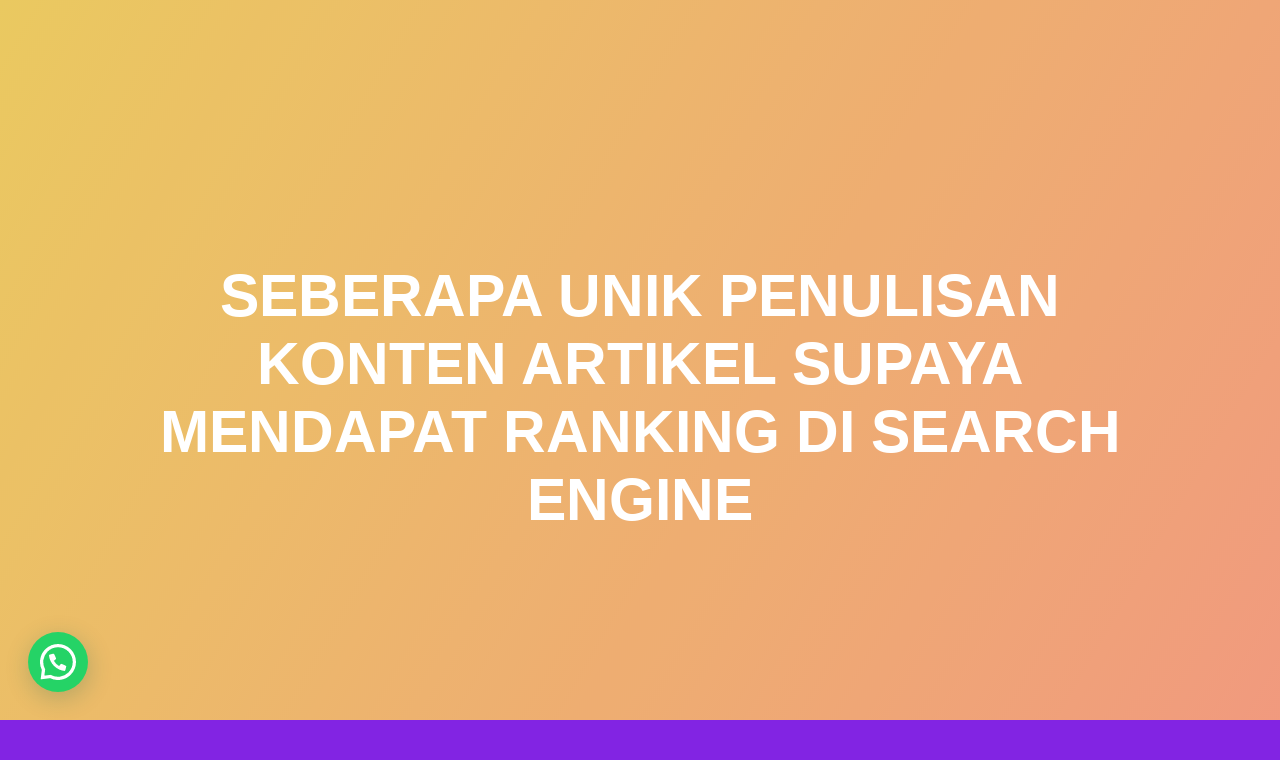

--- FILE ---
content_type: text/html; charset=UTF-8
request_url: https://www.mindaart.pro/seberapa-unik-penulisan-konten-artikel-supaya-mendapat-ranking-di-search-engine/
body_size: 19060
content:
<!DOCTYPE html><html lang="en-US"><head><script data-no-optimize="1">var litespeed_docref=sessionStorage.getItem("litespeed_docref");litespeed_docref&&(Object.defineProperty(document,"referrer",{get:function(){return litespeed_docref}}),sessionStorage.removeItem("litespeed_docref"));</script> <meta charset="UTF-8"><meta name="viewport" content="width=device-width, initial-scale=1"><link rel="profile" href="https://gmpg.org/xfn/11"><title>Seberapa Unik Penulisan Konten Artikel Supaya Mendapat Ranking di Search Engine &#8211; Minda Art</title><meta name='robots' content='max-image-preview:large' /><link rel='dns-prefetch' href='//fonts.googleapis.com' /><link href='https://fonts.gstatic.com' crossorigin rel='preconnect' /><link rel="alternate" type="application/rss+xml" title="Minda Art &raquo; Feed" href="https://www.mindaart.pro/feed/" /><link rel="alternate" type="application/rss+xml" title="Minda Art &raquo; Comments Feed" href="https://www.mindaart.pro/comments/feed/" /><link rel="alternate" type="application/rss+xml" title="Minda Art &raquo; Seberapa Unik Penulisan Konten Artikel Supaya Mendapat Ranking di Search Engine Comments Feed" href="https://www.mindaart.pro/seberapa-unik-penulisan-konten-artikel-supaya-mendapat-ranking-di-search-engine/feed/" /><link data-optimized="2" rel="stylesheet" href="https://www.mindaart.pro/wp-content/litespeed/css/9329dc10fb5e05b2de70ae4063fce7bd.css?ver=4a8eb" /><style id='joinchat-head-inline-css' type='text/css'>:root{--joinchat-ico:url("data:image/svg+xml;charset=utf-8,%3Csvg xmlns='http://www.w3.org/2000/svg' viewBox='0 0 24 24'%3E%3Cpath fill='%23fff' d='M3.516 3.516c4.686-4.686 12.284-4.686 16.97 0s4.686 12.283 0 16.97a12 12 0 0 1-13.754 2.299l-5.814.735a.392.392 0 0 1-.438-.44l.748-5.788A12 12 0 0 1 3.517 3.517zm3.61 17.043.3.158a9.85 9.85 0 0 0 11.534-1.758c3.843-3.843 3.843-10.074 0-13.918s-10.075-3.843-13.918 0a9.85 9.85 0 0 0-1.747 11.554l.16.303-.51 3.942a.196.196 0 0 0 .219.22zm6.534-7.003-.933 1.164a9.84 9.84 0 0 1-3.497-3.495l1.166-.933a.79.79 0 0 0 .23-.94L9.561 6.96a.79.79 0 0 0-.924-.445l-2.023.524a.797.797 0 0 0-.588.88 11.754 11.754 0 0 0 10.005 10.005.797.797 0 0 0 .88-.587l.525-2.023a.79.79 0 0 0-.445-.923L14.6 13.327a.79.79 0 0 0-.94.23z'/%3E%3C/svg%3E")}.joinchat{--sep:20px;--bottom:var(--sep);--s:60px;--h:calc(var(--s)/2);display:block;transform:scale3d(1,1,1);position:fixed;z-index:9000;right:var(--sep);bottom:var(--bottom)}.joinchat *{box-sizing:border-box}.joinchat__qr,.joinchat__chatbox{display:none}.joinchat__tooltip{opacity:0}.joinchat__button{position:absolute;z-index:2;bottom:8px;right:8px;height:var(--s);width:var(--s);background:#25d366 var(--joinchat-ico,none)center / 60% no-repeat;color:inherit;border-radius:50%;box-shadow:1px 6px 24px 0 rgba(7,94,84,0.24)}.joinchat--left{right:auto;left:var(--sep)}.joinchat--left .joinchat__button{right:auto;left:8px}.joinchat__button__ico{position:absolute;inset:0;display:flex;border-radius:50%;overflow:hidden;color:hsl(0deg 0% clamp(0%,var(--bw)*1000%,100%) / clamp(70%,var(--bw)*1000%,100%)) !important}.joinchat__button__ico svg{width:var(--ico-size,100%);height:var(--ico-size,100%);margin:calc((100% - var(--ico-size,100%))/2)}.joinchat__button:has(.joinchat__button__ico){background:hsl(var(--ch)var(--cs)var(--cl));box-shadow:1px 6px 24px 0 hsl(var(--ch)var(--cs)calc(var(--cl) - 10%) / 24%)}.joinchat__button:has(.joinchat__button__ico):hover,.joinchat__button:has(.joinchat__button__ico):active{background:hsl(var(--ch)var(--cs)calc(var(--cl) + 20%))}.joinchat__button__image{position:absolute;inset:1px;border-radius:50%;overflow:hidden;opacity:0}.joinchat__button__image img,.joinchat__button__image video{display:block;width:100%;height:100%;object-fit:cover;object-position:center}.joinchat--img .joinchat__button__image{opacity:1;animation:none}@media(orientation:portrait)and(width>=481px),(orientation:landscape)and(height>=481px){.joinchat--mobile{display:none !important}}@media(width <=480px),(orientation:landscape)and(height <=480px){.joinchat{--sep:6px}}</style> <script type="litespeed/javascript" data-src="https://www.mindaart.pro/wp-includes/js/jquery/jquery.min.js?ver=3.7.1" id="jquery-core-js"></script> <link rel="https://api.w.org/" href="https://www.mindaart.pro/wp-json/" /><link rel="alternate" title="JSON" type="application/json" href="https://www.mindaart.pro/wp-json/wp/v2/posts/3380" /><link rel="EditURI" type="application/rsd+xml" title="RSD" href="https://www.mindaart.pro/xmlrpc.php?rsd" /><meta name="generator" content="WordPress 6.6.4" /><link rel="canonical" href="https://www.mindaart.pro/seberapa-unik-penulisan-konten-artikel-supaya-mendapat-ranking-di-search-engine/" /><link rel='shortlink' href='https://www.mindaart.pro/?p=3380' /><link rel="alternate" title="oEmbed (JSON)" type="application/json+oembed" href="https://www.mindaart.pro/wp-json/oembed/1.0/embed?url=https%3A%2F%2Fwww.mindaart.pro%2Fseberapa-unik-penulisan-konten-artikel-supaya-mendapat-ranking-di-search-engine%2F" /><link rel="alternate" title="oEmbed (XML)" type="text/xml+oembed" href="https://www.mindaart.pro/wp-json/oembed/1.0/embed?url=https%3A%2F%2Fwww.mindaart.pro%2Fseberapa-unik-penulisan-konten-artikel-supaya-mendapat-ranking-di-search-engine%2F&#038;format=xml" /><link rel="pingback" href="https://www.mindaart.pro/xmlrpc.php"><link rel="icon" href="https://www.mindaart.pro/wp-content/uploads/2017/09/cropped-Icon-Minda-Art-Pro-480x512.png" sizes="32x32" /><link rel="icon" href="https://www.mindaart.pro/wp-content/uploads/2017/09/cropped-Icon-Minda-Art-Pro-480x512.png" sizes="192x192" /><link rel="apple-touch-icon" href="https://www.mindaart.pro/wp-content/uploads/2017/09/cropped-Icon-Minda-Art-Pro-480x512.png" /><meta name="msapplication-TileImage" content="https://www.mindaart.pro/wp-content/uploads/2017/09/cropped-Icon-Minda-Art-Pro-480x512.png" /></head><body data-rsssl=1 class="post-template-default single single-post postid-3380 single-format-standard custom-background wp-custom-logo"><div id="opex-overlap-custom-background-to-remove"
style="position: absolute; top: 0; background-color: #FFF; min-height: 100vh; min-width: 100vw;"></div>
<a class="skip-link screen-reader-text"
href="#page-content">Skip to content</a><div class="header-top bordered"  data-sticky='0'  data-sticky-mobile='1'  data-sticky-to='top' ><div class="navigation-wrapper ope-inner-page"><div class="logo_col">
<a href="https://www.mindaart.pro/" class="custom-logo-link" rel="home"><img data-lazyloaded="1" src="[data-uri]" width="262" height="73" data-src="https://www.mindaart.pro/wp-content/uploads/2021/06/logo-minda-art-pro-studio.png" class="custom-logo" alt="logo minda art pro studio" decoding="async" /></a></div><div class="main_menu_col"><div id="drop_mainmenu_container" class="menu-max-minda-container"><ul id="drop_mainmenu" class="fm2_drop_mainmenu"><li id="menu-item-15315" class="menu-item menu-item-type-post_type menu-item-object-page menu-item-home menu-item-15315"><a href="https://www.mindaart.pro/">Home</a></li><li id="menu-item-15326" class="menu-item menu-item-type-taxonomy menu-item-object-category menu-item-has-children menu-item-15326"><a href="https://www.mindaart.pro/category/melayani/">Services</a><ul class="sub-menu"><li id="menu-item-16432" class="menu-item menu-item-type-post_type menu-item-object-page menu-item-16432"><a href="https://www.mindaart.pro/tentang-minda-art-pro/">Tentang</a></li><li id="menu-item-15320" class="menu-item menu-item-type-post_type menu-item-object-page menu-item-15320"><a href="https://www.mindaart.pro/term-and-service/">Term and Service</a></li><li id="menu-item-15323" class="menu-item menu-item-type-custom menu-item-object-custom menu-item-15323"><a href="#">Network</a></li></ul></li><li id="menu-item-15316" class="menu-item menu-item-type-post_type menu-item-object-page current_page_parent menu-item-has-children menu-item-15316"><a href="https://www.mindaart.pro/blog/">Blog</a><ul class="sub-menu"><li id="menu-item-15327" class="menu-item menu-item-type-taxonomy menu-item-object-category menu-item-15327"><a href="https://www.mindaart.pro/category/article/motivasi/">Motivasi</a></li><li id="menu-item-15324" class="menu-item menu-item-type-taxonomy menu-item-object-category menu-item-15324"><a href="https://www.mindaart.pro/category/tips-trik/">Tips Trik</a></li><li id="menu-item-15325" class="menu-item menu-item-type-taxonomy menu-item-object-category menu-item-15325"><a href="https://www.mindaart.pro/category/how-to/">How To</a></li></ul></li><li id="menu-item-15318" class="menu-item menu-item-type-post_type menu-item-object-page menu-item-has-children menu-item-15318"><a href="https://www.mindaart.pro/contact-us/">Contact</a><ul class="sub-menu"><li id="menu-item-15319" class="menu-item menu-item-type-post_type menu-item-object-page menu-item-15319"><a href="https://www.mindaart.pro/privacy-policy/">Privacy</a></li><li id="menu-item-15317" class="menu-item menu-item-type-post_type menu-item-object-page menu-item-15317"><a href="https://www.mindaart.pro/alamat-lokasi/">Address</a></li></ul></li></ul></div></div></div></div><div id="page" class="site"><div class="header-wrapper"><div  class='header  color-overlay sunny_morning' style=''><div class="inner-header-description gridContainer"><div class="row header-description-row"><h1 class="heading8">
Seberapa Unik Penulisan Konten Artikel Supaya Mendapat Ranking di Search Engine</h1></div></div></div></div><div id="page-content" class="content"><div class="gridContainer"><div class="row"><div class="post-item "><div id="post-3380"class="post-3380 post type-post status-publish format-standard hentry category-general"><div class="post-content-single"><h2 class="heading109"> Seberapa Unik Penulisan Konten Artikel Supaya Mendapat Ranking di Search Engine</h2><div class="post-header single-post-header">
<i class="font-icon-post fa fa-user"></i>
<a href="https://www.mindaart.pro/author/admin/" title="Posts by Admin" rel="author">Admin</a>  <i class="font-icon-post fa fa-calendar"></i>
<span class="span12">18/12/2022</span>
<i class="font-icon-post fa fa-folder-o"></i>
<a href="https://www.mindaart.pro/category/general/" rel="category tag">General</a>  <i class="font-icon-post fa fa-comment-o"></i>
<span>0</span></div><div class="post-content-inner"><div dir="ltr" style="text-align: left;"><span lang="id" tabindex="-1"><span title="We all know that content needs to be unique to rank highly in the SERPs, but how &quot;unique&quot; are we talking?">Kita semua tahu bahwa konten harus unik untuk peringkat tinggi di SERPs, tapi bagaimana &#8220;unik&#8221; yang kita bicarakan? </span><span title="From a content creation perspective, it's imperative to know what duplicate content really means and to understand the implications it can have on SEO.  ">Dari perspektif pembuatan konten, itu penting untuk mengetahui apa  yang duplikat konten benar-benar berarti dan memahami implikasi dapat  memiliki pada SEO.</span><span title="In this week's Whiteboard Friday, Rand discusses what makes content unique in the eyes of the crawlers, and the bane of duplicate content.    "></span></span><span lang="id" tabindex="-1"><span title="In this week's Whiteboard Friday, Rand discusses what makes content unique in the eyes of the crawlers, and the bane of duplicate content.    "><span lang="id" tabindex="-1"><span title="In this week's Whiteboard Friday, Rand discusses what makes content unique in the eyes of the crawlers, and the bane of duplicate content.    ">Seberapa Unik Penulisan Konten Artikel Supaya Mendapat Ranking di Search Engine&nbsp;</span></span></span></span></p><p><span lang="id" tabindex="-1"><span title="In this week's Whiteboard Friday, Rand discusses what makes content unique in the eyes of the crawlers, and the bane of duplicate content.    ">Kali ini, Rand membahas apa yang membuat konten unik di mata crawler, dan kutukan dari duplikat konten.</p><p></span><span title="Video Transcription      ">Video Transkripsi</p><p>&nbsp;&nbsp;&nbsp;&nbsp;</span><span title="&quot;Howdy SEOmoz fans, and welcome to another edition of Whiteboard Friday. This week I want to take some time to talk about content duplication and content uniqueness, which is very important from an SEO perspective. It can also be important from a content marketing perspective">&#8220;Penggemar  Howdy SEOmoz, dan selamat datang di edisi lain dari Whiteboard Jumat.  Minggu ini saya ingin mengambil beberapa waktu untuk berbicara tentang  duplikasi konten dan konten keunikan, yang sangat penting dari  perspektif SEO. Hal ini dapat juga menjadi penting dari perspektif  pemasaran konten </span><span title=".      ">.</p><p>&nbsp;&nbsp;&nbsp;</span></span></p><div style="clear: both; text-align: center;"><span lang="id" tabindex="-1"><span title=".      "><a href="https://2.bp.blogspot.com/-UEsJbvkMKwA/WAwvDW-5TTI/AAAAAAAACT4/Lbyzt_tn22IRmRZ32T50jNYO1QfK7AUmgCPcB/s1600/peran%2Bdan%2Bfungsi%2BCodec%2Bdalam%2Bvideo%2Bediting.jpg" style="clear: right; float: right; margin-bottom: 1em; margin-left: 1em;"><img data-lazyloaded="1" src="[data-uri]" decoding="async" border="0" data-src="https://2.bp.blogspot.com/-UEsJbvkMKwA/WAwvDW-5TTI/AAAAAAAACT4/Lbyzt_tn22IRmRZ32T50jNYO1QfK7AUmgCPcB/s1600/peran%2Bdan%2Bfungsi%2BCodec%2Bdalam%2Bvideo%2Bediting.jpg" /></a></span></span></div><p><span lang="id" tabindex="-1"><span title=".      ">&nbsp;</span><span title="For SEO purposes, search engines like to filter out what they view as duplicative content, things that are exactly the same.">Untuk  tujuan SEO, mesin pencari seperti untuk menyaring apa yang mereka lihat  sebagai konten duplikasi, hal-hal yang persis sama. </span><span title="They never want to show you a set of results where result two, three, four, and five are all exactly the same article or are essentially the same three paragraphs repeated with the same photos embedded in them.">Mereka  tidak pernah ingin menunjukkan satu set hasil mana mengakibatkan dua,  tiga, empat, dan lima semua persis artikel yang sama atau pada dasarnya  tiga paragraf yang sama berulang-ulang dengan foto yang sama tertanam di  dalamnya. </span><span title="It could be that content gets licensed among different parties.">Bisa jadi konten yang akan berlisensi di antara berbagai pihak. </span><span title="News vendors do this a lot.">vendor berita sering melakukan ini. </span><span title="It could be that someone has done some plagiarism and actually stolen a piece.">Bisa jadi seseorang telah melakukan beberapa plagiarisme dan benar-benar dicuri sepotong. </span><span title="It could just be that someone is posting the same article in several different places on the web that accept content submissions.">Ini  bisa saja bahwa seseorang adalah posting artikel yang sama di beberapa  tempat yang berbeda di web yang menerima kiriman konten. </span><span title="In any case, the engines are trying to filter this type of behavior out.">Dalam kasus apapun, mesin mencoba untuk menyaring jenis perilaku keluar. </span><span title="They don't want to see that content because they know users are made happy by, &quot;If I didn't like this result on this website, chances are I'm not going to like it on result number three on the different website.">Mereka  tidak ingin melihat konten itu karena mereka tahu pengguna dibuat  senang oleh, &#8220;Jika saya tidak suka hasil ini di situs ini, kemungkinan  aku tidak akan menyukainya hasil nomor tiga di situs yang berbeda. </span><span title="&quot;">&#8221; </span><span title="So they try and filter this stuff out.      ">Jadi mereka mencoba dan menyaring hal-hal ini.</p><p>&nbsp;&nbsp;&nbsp;&nbsp;</span><span title="From an SEO perspective and for content creators, it's therefore very important to understand, &quot;What does that really mean? What is meant by duplicate content, and how unique do I really need to be?&quot;      ">Dari perspektif SEO dan pencipta konten, itu karena itu sangat  penting untuk memahami, &#8220;Apa yang benar-benar berarti? Apa yang dimaksud  dengan duplikat konten, dan bagaimana unik saya benar-benar perlu?&#8221;</p><p>&nbsp;&nbsp;&nbsp;&nbsp;</span><span title="The first thing that I always like to talk about when we get into a discussion of content uniqueness is that content, when we talk about the content that the engines are considering for this, we're referring only to the unique material on a page.">Hal  pertama yang saya selalu ingin berbicara tentang ketika kita masuk ke  diskusi tentang keunikan konten adalah konten yang, ketika kita  berbicara tentang konten bahwa mesin sedang mempertimbangkan untuk ini,  kita hanya mengacu pada materi yang unik pada halaman. </span><span title="That excludes navigation, ads, footers, sidebars, etc.      ">Yang mengecualikan navigasi, iklan, footer, sidebar, dll</p><p>&nbsp;&nbsp;&nbsp;&nbsp;</span><span title="I've got a page mockup over here, and you would exclude all this stuff - the logo, the navigation, the sidebars.">Aku punya halaman mockup di sini, dan Anda akan mengecualikan semua hal ini &#8211; logo, navigasi, sidebars. </span><span title="Maybe this person is running some ads in the sidebar.">Mungkin orang ini berjalan beberapa iklan di sidebar. </span><span title="Maybe they've got a little piece about themselves, and they've got a bunch of text down the right-hand side.">Mungkin mereka punya sepotong kecil tentang diri mereka sendiri, dan mereka punya banyak teks ke sisi kanan. </span><span title="Then they think, &quot;Boy, I only have a couple of lines of text on this page and a photo and maybe a couple of bullet points. Is this unique from these other pages that look exactly the same except they have some different content in the">Kemudian  mereka berpikir, &#8220;Boy, aku hanya memiliki beberapa baris teks di  halaman ini dan foto dan mungkin beberapa poin-poin. Apakah ini unik  dari halaman-halaman lain yang terlihat persis sama kecuali mereka  memiliki beberapa konten yang berbeda dalam </span><span title="content section?&quot;">bagian konten? &#8221; </span><span title="This is the content.">Ini adalah konten. </span><span title="If you're worried that, &quot;Oh no, I think that my pages might be kind of heavy and my content is kind of light,&quot; I wouldn't worry too much about that so long as you're doing everything else right.">Jika  Anda khawatir bahwa, &#8220;Oh tidak, saya berpikir bahwa halaman saya  mungkin jenis berat dan konten saya adalah jenis ringan,&#8221; Saya tidak  akan terlalu khawatir tentang hal itu selama Anda melakukan segala  sesuatu yang lain benar. </span><span title="We'll talk about some of those.">Kita akan berbicara tentang beberapa dari mereka. </span><span title="Number two, uniqueness applies to both internal and external sources.">Nomor dua, keunikan berlaku untuk kedua sumber internal dan eksternal. </span><span title="Copying either one can be trouble.">Menyalin salah satu dapat menjadi masalah. </span><span title="It could be that these are other pages on your site and these are other pages somewhere else on the web where this content exists, and you're taking from those and putting those pieces on your site.">Bisa  jadi ini adalah halaman lain di situs Anda dan ini halaman lain di  tempat lain di web di mana konten ini ada, dan Anda mengambil dari  mereka dan menempatkan potongan-potongan di situs Anda. </span><span title="That can be a problem in either of those cases.">Itu bisa menjadi masalah di salah satu dari kasus-kasus. </span><span title="Internal duplication, usually engines will try and ignore it if it's small and subtle, just happens here and there.">duplikasi internal, biasanya mesin akan mencoba dan mengabaikan hal itu jika itu kecil dan halus, kebetulan di sana-sini. </span><span title="It's like, &quot;Oh, there are four different versions of this page because they've got a print version, a mobile version. Okay. We'll try and canonicalize and figure that out.&quot;      ">Ini seperti, &#8220;Oh, ada empat versi yang berbeda dari halaman ini  karena mereka punya versi cetak, versi mobile. Oke. Kami akan mencoba  dan canonicalize dan mencari tahu.&#8221;</p><p>&nbsp;&nbsp;&nbsp;&nbsp;</span><span title="You would be wise in these situations to use something like a rel=canonical.">Anda akan bijaksana dalam situasi ini untuk menggunakan sesuatu seperti rel = kanonik. </span><span title="Or if you're consolidating pages after a big site move or a re-architecturing, something like that, a 301 is proper.">Atau  jika Anda mengkonsolidasikan halaman setelah situs besar bergerak atau  re-architecturing, sesuatu seperti itu, 301 adalah tepat. </span><span title="But you should also be aware that this can happen from external stuff.      ">Tapi Anda juga harus menyadari bahwa ini bisa terjadi dari hal-hal eksternal.</p><p>&nbsp;&nbsp;&nbsp;&nbsp;</span><span title="However, when I say that, what I don't mean to say and what I know a lot of people get confused about in the SEO world is this doesn't mean that you can't take a paragraph from Wikipedia and put it in">Namun,  ketika saya mengatakan bahwa, apa yang saya tidak bermaksud untuk  mengatakan dan apa yang saya tahu banyak orang bingung tentang di dunia  SEO ini tidak berarti bahwa Anda tidak dapat mengambil ayat dari  Wikipedia dan memasukkannya ke dalam </span><span title="a bigger article that you're writing, or cite a blogger and include a couple of phrases that they say, or take a piece from New York Magazine or from the Wall Street Journal, from Wired, or wherever you want and take, &quot;Oh">artikel  yang lebih besar bahwa Anda sedang menulis, atau mengutip seorang  blogger dan termasuk beberapa frase yang mereka katakan, atau mengambil  sepotong dari New York Magazine atau dari Wall Street Journal, dari  Wired, atau di mana pun Anda inginkan dan mengambil, &#8220;Oh </span><span title="hey, I'm going to caption this, and I'm going to have a little clip of it. I'm going to put a video that exists on YouTube already.&quot;">hey,  aku akan ditambahkan teks ini, dan saya akan memiliki klip kecil itu.  aku akan menaruh video yang ada di YouTube sudah. ​​&#8221; </span><span title="That's not duplicative so long as you are adding unique value.      ">Itu bukan duplikasi selama Anda menambahkan nilai unik.</p><p>&nbsp;&nbsp;&nbsp;&nbsp;</span><span title="Number three, uniqueness alone, some people get lost in the minutiae of the rules around SEO, the rules around search engines and they think, &quot;Well, this content exists nowhere else on the web. So I just took someone else's and I changed all">Nomor  tiga, keunikan sendiri, beberapa orang tersesat di hal-hal kecil dari  aturan sekitar SEO, aturan di sekitar mesin pencari dan mereka berpikir,  &#8220;Yah, konten ini ada tempat lain di web. Jadi aku hanya mengambil orang  lain dan saya mengubah semua </span><span title="the words.&quot;">kata-kata.&#8221; </span><span title="You have technically provided unique content, but you have not provided unique value.">Anda telah teknis tersedia konten yang unik, tetapi Anda belum memberikan nilai yang unik. </span><span title="Unique value is a very different thing.">nilai unik adalah hal yang sangat berbeda. </span><span title="What I mean when I say &quot;unique value&quot; and what the search engines would like you to do and are building algorithms">Maksud saya ketika saya mengatakan &#8220;nilai unik&#8221; dan apa yang mesin pencari ingin Anda lakukan dan algoritma membangun</span></span></div></div></div><nav class="navigation post-navigation" aria-label="Posts"><h2 class="screen-reader-text">Post navigation</h2><div class="nav-links"><div class="nav-previous"><a href="https://www.mindaart.pro/cara-mendapatkan-traffik-dengan-cara-unik-licik-curang/" rel="prev"><span class="meta-nav" aria-hidden="true">Previous:</span> <span class="screen-reader-text">Previous post:</span> <span class="post-title">Cara Mendapatkan Traffik dengan Cara Unik Licik Curang</span></a></div><div class="nav-next"><a href="https://www.mindaart.pro/how-to-download-video-from-facebook-at-pc-and-smartphone/" rel="next"><span class="meta-nav" aria-hidden="true">Next:</span> <span class="screen-reader-text">Next post:</span> <span class="post-title">How to Download Video From Facebook at PC And Smartphone</span></a></div></div></nav><div class="post-comments"><div class="comments-form"><div class="comment-form"><div id="respond" class="comment-respond"><h3 id="reply-title" class="comment-reply-title">Leave a Reply</h3><form action="https://www.mindaart.pro/wp-comments-post.php" method="post" id="commentform" class="comment-form"><p class="comment-notes"><span id="email-notes">Your email address will not be published.</span> <span class="required-field-message">Required fields are marked <span class="required">*</span></span></p><p class="comment-form-comment"><label for="comment">Comment <span class="required">*</span></label><textarea id="comment" name="comment" cols="45" rows="8" maxlength="65525" required="required"></textarea></p><p class="comment-form-author"><label for="author">Name</label> <input id="author" name="author" type="text" value="" size="30" maxlength="245" autocomplete="name" /></p><p class="comment-form-email"><label for="email">Email</label> <input id="email" name="email" type="text" value="" size="30" maxlength="100" aria-describedby="email-notes" autocomplete="email" /></p><p class="comment-form-url"><label for="url">Website</label> <input id="url" name="url" type="text" value="" size="30" maxlength="200" autocomplete="url" /></p><p class="comment-form-cookies-consent"><input id="wp-comment-cookies-consent" name="wp-comment-cookies-consent" type="checkbox" value="yes" /> <label for="wp-comment-cookies-consent">Save my name, email, and website in this browser for the next time I comment.</label></p><p class="form-submit"><input name="submit" type="submit" id="submit" class="button blue" value="Post Comment" /> <input type='hidden' name='comment_post_ID' value='3380' id='comment_post_ID' />
<input type='hidden' name='comment_parent' id='comment_parent' value='0' /></p><p style="display: none;"><input type="hidden" id="akismet_comment_nonce" name="akismet_comment_nonce" value="86316f15c9" /></p><p style="display: none !important;" class="akismet-fields-container" data-prefix="ak_"><label>&#916;<textarea name="ak_hp_textarea" cols="45" rows="8" maxlength="100"></textarea></label><input type="hidden" id="ak_js_1" name="ak_js" value="84"/></p></form></div></div></div></div></div></div><div class="sidebar"><div id="custom_html-3" class="widget_text widget widget_custom_html"><div class="textwidget custom-html-widget"><script type="litespeed/javascript" data-src="https://pagead2.googlesyndication.com/pagead/js/adsbygoogle.js?client=ca-pub-2815053015704260"
     crossorigin="anonymous"></script> 
<ins class="adsbygoogle"
style="display:inline-block;width:220px;height:600px"
data-ad-client="ca-pub-2815053015704260"
data-ad-slot="6414273809"></ins> <script type="litespeed/javascript">(adsbygoogle=window.adsbygoogle||[]).push({})</script></div></div><div id="custom_html-8" class="widget_text widget widget_custom_html"><h2 class="widgettitle">Cari di Google</h2><div class="textwidget custom-html-widget"><script type="litespeed/javascript" data-src="https://cse.google.com/cse.js?cx=7f9b6ed043891e0a1"></script> <div class="gcse-search"></div></div></div><div id="recent-posts-8" class="widget widget_recent_entries"><h2 class="widgettitle">Artikel Terbaru</h2><ul><li>
<a href="https://www.mindaart.pro/token-pln-rp-20-000/">Benarkah Token PLN Rp 20.000 Dihapus?</a></li><li>
<a href="https://www.mindaart.pro/peluang-usaha-multimedia-web-property/">Peluang Usaha Bidang Multimedia Properti Website Development dan SEO Lokal</a></li><li>
<a href="https://www.mindaart.pro/sinopsis-film-dream-2023/">⚽ Sinopsis Film &#8220;Dream&#8221; (2023)</a></li><li>
<a href="https://www.mindaart.pro/apa-itu-minda/">Apa itu Minda dan Apa Misi Utamanya</a></li><li>
<a href="https://www.mindaart.pro/komentar-youtube/">Benarkan Menulis Komentar di Youtube itu Bisa Dapat Uang</a></li></ul></div><div id="custom_html-5" class="widget_text widget widget_custom_html"><h2 class="widgettitle">Minda Global Media Network</h2><div class="textwidget custom-html-widget"><a href="https://www.mindaart.pro">Web Creation</a>
<br />
<a href="https://www.mindaart.pro">Video Editing</a>
<br />
<a href="https://www.mindatour.com">Wisata Padang</a>
<br />
<a href="https://www.mindatour.com">Rental Mobil</a>
<br />
<a href="https://www.mindatour.com">Guest House</a>
<br />
<a href="https://www.mindalife.com">Financial Life</a>
<br /></div></div><div id="text-9" class="widget widget_text"><h2 class="widgettitle">Guests</h2><div class="textwidget"><div id="histats_counter"></div><noscript><a href="/" target="_blank" rel="noopener"><img src="//sstatic1.histats.com/0.gif?3266748&101" alt="" border="0"/></a></noscript></div></div></div></div></div></div><div class="footer"><div class="row_201"><div class="column_209 gridContainer"><div class="row_202"><div class="column_210">
<i class="font-icon-18 fa fa-map-marker">
</i><p>
PT MINDA GLOBAL MEDIA</p></div><div class="column_210" >
<i class="font-icon-18 fa fa-apple ">
</i><p >
admin@mindaart.pro</p></div><div class="column_210" >
<i class="font-icon-18 fa fa-whatsapp ">
</i><p>
Wa.me/628116640288</p></div><div class="footer-column-colored-1"><div><div class="row_205">
<a href="https://twitter.com/mindaart" target="_blank"><i class="font-icon-19 fa fa-times-rectangle"></i></a><a href="https://www.instagram.com/mindaart.pro/" target="_blank"><i class="font-icon-19 fa fa-instagram"></i></a><a href="https://www.facebook.com/mindaartpro/" target="_blank"><i class="font-icon-19 fa fa-facebook-square"></i></a><a href="https://www.tiktok.com/@mindaart.pro" target="_blank"><i class="font-icon-19 fa fa-play-circle-o"></i></a><a href="https://www.linkedin.com/in/yudi-minda-1826a5215/" target="_blank"><i class="font-icon-19 fa fa-linkedin"></i></a></div></div><p class="paragraph10">&copy;&nbsp;&nbsp;2026&nbsp;Minda Art.&nbsp;Built using WordPress and <a rel="nofollow" href="https://extendthemes.com/go/built-with-one-page-express">OnePage Express Theme</a>.</p></div></div></div></div></div><div class="joinchat joinchat--left joinchat--dark-auto joinchat--show joinchat--noanim" data-settings='{"telephone":"6281267869200","mobile_only":false,"button_delay":0,"whatsapp_web":true,"qr":false,"message_views":1,"message_delay":1,"message_badge":true,"message_send":"Halo *Minda*, Saya mau info tentang Seberapa Unik Penulisan Konten Artikel Supaya Mendapat Ranking di Search Engine","message_hash":"fbd12eef"}' ><div class="joinchat__button" role="button" tabindex="0" aria-label="Ngobrol di WhatsApp? Open chat"><div class="joinchat__button__image"><img data-lazyloaded="1" src="[data-uri]" width="58" height="58" data-src="https://www.mindaart.pro/wp-content/uploads/2025/08/a-Logo-Minda-RHI-icon-58x58.png" data-srcset="https://www.mindaart.pro/wp-content/uploads/2025/08/a-Logo-Minda-RHI-icon-116x116.png 2x, https://www.mindaart.pro/wp-content/uploads/2025/08/a-Logo-Minda-RHI-icon-174x174.png 3x" alt="" loading="lazy"></div><div class="joinchat__tooltip" aria-hidden="true"><div>Ngobrol di WhatsApp?</div></div></div><div class="joinchat__badge">1</div><div class="joinchat__chatbox" role="dialog" aria-labelledby="joinchat__label" aria-modal="true"><div class="joinchat__header"><div id="joinchat__label">
<svg class="joinchat__wa" width="120" height="28" viewBox="0 0 120 28"><title>WhatsApp</title><path d="M117.2 17c0 .4-.2.7-.4 1-.1.3-.4.5-.7.7l-1 .2c-.5 0-.9 0-1.2-.2l-.7-.7a3 3 0 0 1-.4-1 5.4 5.4 0 0 1 0-2.3c0-.4.2-.7.4-1l.7-.7a2 2 0 0 1 1.1-.3 2 2 0 0 1 1.8 1l.4 1a5.3 5.3 0 0 1 0 2.3m2.5-3c-.1-.7-.4-1.3-.8-1.7a4 4 0 0 0-1.3-1.2c-.6-.3-1.3-.4-2-.4-.6 0-1.2.1-1.7.4a3 3 0 0 0-1.2 1.1V11H110v13h2.7v-4.5c.4.4.8.8 1.3 1 .5.3 1 .4 1.6.4a4 4 0 0 0 3.2-1.5c.4-.5.7-1 .8-1.6.2-.6.3-1.2.3-1.9s0-1.3-.3-2zm-13.1 3c0 .4-.2.7-.4 1l-.7.7-1.1.2c-.4 0-.8 0-1-.2-.4-.2-.6-.4-.8-.7a3 3 0 0 1-.4-1 5.4 5.4 0 0 1 0-2.3c0-.4.2-.7.4-1 .1-.3.4-.5.7-.7a2 2 0 0 1 1-.3 2 2 0 0 1 1.9 1l.4 1a5.4 5.4 0 0 1 0 2.3m1.7-4.7a4 4 0 0 0-3.3-1.6c-.6 0-1.2.1-1.7.4a3 3 0 0 0-1.2 1.1V11h-2.6v13h2.7v-4.5c.3.4.7.8 1.2 1 .6.3 1.1.4 1.7.4a4 4 0 0 0 3.2-1.5c.4-.5.6-1 .8-1.6s.3-1.2.3-1.9-.1-1.3-.3-2c-.2-.6-.4-1.2-.8-1.6m-17.5 3.2 1.7-5 1.7 5zm.2-8.2-5 13.4h3l1-3h5l1 3h3L94 7.3zm-5.3 9.1-.6-.8-1-.5a11.6 11.6 0 0 0-2.3-.5l-1-.3a2 2 0 0 1-.6-.3.7.7 0 0 1-.3-.6c0-.2 0-.4.2-.5l.3-.3h.5l.5-.1c.5 0 .9 0 1.2.3.4.1.6.5.6 1h2.5c0-.6-.2-1.1-.4-1.5a3 3 0 0 0-1-1 4 4 0 0 0-1.3-.5 7.7 7.7 0 0 0-3 0c-.6.1-1 .3-1.4.5l-1 1a3 3 0 0 0-.4 1.5 2 2 0 0 0 1 1.8l1 .5 1.1.3 2.2.6c.6.2.8.5.8 1l-.1.5-.4.4a2 2 0 0 1-.6.2 2.8 2.8 0 0 1-1.4 0 2 2 0 0 1-.6-.3l-.5-.5-.2-.8H77c0 .7.2 1.2.5 1.6.2.5.6.8 1 1 .4.3.9.5 1.4.6a8 8 0 0 0 3.3 0c.5 0 1-.2 1.4-.5a3 3 0 0 0 1-1c.3-.5.4-1 .4-1.6 0-.5 0-.9-.3-1.2M74.7 8h-2.6v3h-1.7v1.7h1.7v5.8c0 .5 0 .9.2 1.2l.7.7 1 .3a7.8 7.8 0 0 0 2 0h.7v-2.1a3.4 3.4 0 0 1-.8 0l-1-.1-.2-1v-4.8h2V11h-2zm-7.6 9v.5l-.3.8-.7.6c-.2.2-.7.2-1.2.2h-.6l-.5-.2a1 1 0 0 1-.4-.4l-.1-.6.1-.6.4-.4.5-.3a4.8 4.8 0 0 1 1.2-.2 8 8 0 0 0 1.2-.2l.4-.3v1zm2.6 1.5v-5c0-.6 0-1.1-.3-1.5l-1-.8-1.4-.4a10.9 10.9 0 0 0-3.1 0l-1.5.6c-.4.2-.7.6-1 1a3 3 0 0 0-.5 1.5h2.7c0-.5.2-.9.5-1a2 2 0 0 1 1.3-.4h.6l.6.2.3.4.2.7c0 .3 0 .5-.3.6-.1.2-.4.3-.7.4l-1 .1a22 22 0 0 0-2.4.4l-1 .5c-.3.2-.6.5-.8.9-.2.3-.3.8-.3 1.3s.1 1 .3 1.3c.1.4.4.7.7 1l1 .4c.4.2.9.2 1.3.2a6 6 0 0 0 1.8-.2c.6-.2 1-.5 1.5-1a4 4 0 0 0 .2 1H70l-.3-1zm-11-6.7c-.2-.4-.6-.6-1-.8-.5-.2-1-.3-1.8-.3-.5 0-1 .1-1.5.4a3 3 0 0 0-1.3 1.2v-5h-2.7v13.4H53v-5.1c0-1 .2-1.7.5-2.2.3-.4.9-.6 1.6-.6.6 0 1 .2 1.3.6s.4 1 .4 1.8v5.5h2.7v-6c0-.6 0-1.2-.2-1.6 0-.5-.3-1-.5-1.3zm-14 4.7-2.3-9.2h-2.8l-2.3 9-2.2-9h-3l3.6 13.4h3l2.2-9.2 2.3 9.2h3l3.6-13.4h-3zm-24.5.2L18 15.6c-.3-.1-.6-.2-.8.2A20 20 0 0 1 16 17c-.2.2-.4.3-.7.1-.4-.2-1.5-.5-2.8-1.7-1-1-1.7-2-2-2.4-.1-.4 0-.5.2-.7l.5-.6.4-.6v-.6L10.4 8c-.3-.6-.6-.5-.8-.6H9c-.2 0-.6.1-.9.5C7.8 8.2 7 9 7 10.7s1.3 3.4 1.4 3.6c.2.3 2.5 3.7 6 5.2l1.9.8c.8.2 1.6.2 2.2.1s2-.8 2.3-1.6c.3-.9.3-1.5.2-1.7l-.7-.4zM14 25.3c-2 0-4-.5-5.8-1.6l-.4-.2-4.4 1.1 1.2-4.2-.3-.5A11.5 11.5 0 0 1 22.1 5.7 11.5 11.5 0 0 1 14 25.3M14 0A13.8 13.8 0 0 0 2 20.7L0 28l7.3-2A13.8 13.8 0 1 0 14 0"/></svg></div><div class="joinchat__close" role="button" tabindex="0" aria-label="Close"></div></div><div class="joinchat__scroll"><div class="joinchat__content"><div class="joinchat__chat"><div class="joinchat__bubble">Halo, Slamat Datang di <strong>Website Minda Art</strong></div><div class="joinchat__bubble">Ada yang bisa dibantu?</div></div><div class="joinchat__open" role="button" tabindex="0"><div class="joinchat__open__text">Buka WhatsApp?</div>
<svg class="joinchat__open__icon" width="60" height="60" viewbox="0 0 400 400">
<path class="joinchat__pa" d="M168.83 200.504H79.218L33.04 44.284a1 1 0 0 1 1.386-1.188L365.083 199.04a1 1 0 0 1 .003 1.808L34.432 357.903a1 1 0 0 1-1.388-1.187l29.42-99.427"/>
<path class="joinchat__pb" d="M318.087 318.087c-52.982 52.982-132.708 62.922-195.725 29.82l-80.449 10.18 10.358-80.112C18.956 214.905 28.836 134.99 81.913 81.913c65.218-65.217 170.956-65.217 236.174 0 42.661 42.661 57.416 102.661 44.265 157.316"/>
</svg></div></div></div></div></div> <script data-no-optimize="1">window.lazyLoadOptions=Object.assign({},{threshold:300},window.lazyLoadOptions||{});!function(t,e){"object"==typeof exports&&"undefined"!=typeof module?module.exports=e():"function"==typeof define&&define.amd?define(e):(t="undefined"!=typeof globalThis?globalThis:t||self).LazyLoad=e()}(this,function(){"use strict";function e(){return(e=Object.assign||function(t){for(var e=1;e<arguments.length;e++){var n,a=arguments[e];for(n in a)Object.prototype.hasOwnProperty.call(a,n)&&(t[n]=a[n])}return t}).apply(this,arguments)}function o(t){return e({},at,t)}function l(t,e){return t.getAttribute(gt+e)}function c(t){return l(t,vt)}function s(t,e){return function(t,e,n){e=gt+e;null!==n?t.setAttribute(e,n):t.removeAttribute(e)}(t,vt,e)}function i(t){return s(t,null),0}function r(t){return null===c(t)}function u(t){return c(t)===_t}function d(t,e,n,a){t&&(void 0===a?void 0===n?t(e):t(e,n):t(e,n,a))}function f(t,e){et?t.classList.add(e):t.className+=(t.className?" ":"")+e}function _(t,e){et?t.classList.remove(e):t.className=t.className.replace(new RegExp("(^|\\s+)"+e+"(\\s+|$)")," ").replace(/^\s+/,"").replace(/\s+$/,"")}function g(t){return t.llTempImage}function v(t,e){!e||(e=e._observer)&&e.unobserve(t)}function b(t,e){t&&(t.loadingCount+=e)}function p(t,e){t&&(t.toLoadCount=e)}function n(t){for(var e,n=[],a=0;e=t.children[a];a+=1)"SOURCE"===e.tagName&&n.push(e);return n}function h(t,e){(t=t.parentNode)&&"PICTURE"===t.tagName&&n(t).forEach(e)}function a(t,e){n(t).forEach(e)}function m(t){return!!t[lt]}function E(t){return t[lt]}function I(t){return delete t[lt]}function y(e,t){var n;m(e)||(n={},t.forEach(function(t){n[t]=e.getAttribute(t)}),e[lt]=n)}function L(a,t){var o;m(a)&&(o=E(a),t.forEach(function(t){var e,n;e=a,(t=o[n=t])?e.setAttribute(n,t):e.removeAttribute(n)}))}function k(t,e,n){f(t,e.class_loading),s(t,st),n&&(b(n,1),d(e.callback_loading,t,n))}function A(t,e,n){n&&t.setAttribute(e,n)}function O(t,e){A(t,rt,l(t,e.data_sizes)),A(t,it,l(t,e.data_srcset)),A(t,ot,l(t,e.data_src))}function w(t,e,n){var a=l(t,e.data_bg_multi),o=l(t,e.data_bg_multi_hidpi);(a=nt&&o?o:a)&&(t.style.backgroundImage=a,n=n,f(t=t,(e=e).class_applied),s(t,dt),n&&(e.unobserve_completed&&v(t,e),d(e.callback_applied,t,n)))}function x(t,e){!e||0<e.loadingCount||0<e.toLoadCount||d(t.callback_finish,e)}function M(t,e,n){t.addEventListener(e,n),t.llEvLisnrs[e]=n}function N(t){return!!t.llEvLisnrs}function z(t){if(N(t)){var e,n,a=t.llEvLisnrs;for(e in a){var o=a[e];n=e,o=o,t.removeEventListener(n,o)}delete t.llEvLisnrs}}function C(t,e,n){var a;delete t.llTempImage,b(n,-1),(a=n)&&--a.toLoadCount,_(t,e.class_loading),e.unobserve_completed&&v(t,n)}function R(i,r,c){var l=g(i)||i;N(l)||function(t,e,n){N(t)||(t.llEvLisnrs={});var a="VIDEO"===t.tagName?"loadeddata":"load";M(t,a,e),M(t,"error",n)}(l,function(t){var e,n,a,o;n=r,a=c,o=u(e=i),C(e,n,a),f(e,n.class_loaded),s(e,ut),d(n.callback_loaded,e,a),o||x(n,a),z(l)},function(t){var e,n,a,o;n=r,a=c,o=u(e=i),C(e,n,a),f(e,n.class_error),s(e,ft),d(n.callback_error,e,a),o||x(n,a),z(l)})}function T(t,e,n){var a,o,i,r,c;t.llTempImage=document.createElement("IMG"),R(t,e,n),m(c=t)||(c[lt]={backgroundImage:c.style.backgroundImage}),i=n,r=l(a=t,(o=e).data_bg),c=l(a,o.data_bg_hidpi),(r=nt&&c?c:r)&&(a.style.backgroundImage='url("'.concat(r,'")'),g(a).setAttribute(ot,r),k(a,o,i)),w(t,e,n)}function G(t,e,n){var a;R(t,e,n),a=e,e=n,(t=Et[(n=t).tagName])&&(t(n,a),k(n,a,e))}function D(t,e,n){var a;a=t,(-1<It.indexOf(a.tagName)?G:T)(t,e,n)}function S(t,e,n){var a;t.setAttribute("loading","lazy"),R(t,e,n),a=e,(e=Et[(n=t).tagName])&&e(n,a),s(t,_t)}function V(t){t.removeAttribute(ot),t.removeAttribute(it),t.removeAttribute(rt)}function j(t){h(t,function(t){L(t,mt)}),L(t,mt)}function F(t){var e;(e=yt[t.tagName])?e(t):m(e=t)&&(t=E(e),e.style.backgroundImage=t.backgroundImage)}function P(t,e){var n;F(t),n=e,r(e=t)||u(e)||(_(e,n.class_entered),_(e,n.class_exited),_(e,n.class_applied),_(e,n.class_loading),_(e,n.class_loaded),_(e,n.class_error)),i(t),I(t)}function U(t,e,n,a){var o;n.cancel_on_exit&&(c(t)!==st||"IMG"===t.tagName&&(z(t),h(o=t,function(t){V(t)}),V(o),j(t),_(t,n.class_loading),b(a,-1),i(t),d(n.callback_cancel,t,e,a)))}function $(t,e,n,a){var o,i,r=(i=t,0<=bt.indexOf(c(i)));s(t,"entered"),f(t,n.class_entered),_(t,n.class_exited),o=t,i=a,n.unobserve_entered&&v(o,i),d(n.callback_enter,t,e,a),r||D(t,n,a)}function q(t){return t.use_native&&"loading"in HTMLImageElement.prototype}function H(t,o,i){t.forEach(function(t){return(a=t).isIntersecting||0<a.intersectionRatio?$(t.target,t,o,i):(e=t.target,n=t,a=o,t=i,void(r(e)||(f(e,a.class_exited),U(e,n,a,t),d(a.callback_exit,e,n,t))));var e,n,a})}function B(e,n){var t;tt&&!q(e)&&(n._observer=new IntersectionObserver(function(t){H(t,e,n)},{root:(t=e).container===document?null:t.container,rootMargin:t.thresholds||t.threshold+"px"}))}function J(t){return Array.prototype.slice.call(t)}function K(t){return t.container.querySelectorAll(t.elements_selector)}function Q(t){return c(t)===ft}function W(t,e){return e=t||K(e),J(e).filter(r)}function X(e,t){var n;(n=K(e),J(n).filter(Q)).forEach(function(t){_(t,e.class_error),i(t)}),t.update()}function t(t,e){var n,a,t=o(t);this._settings=t,this.loadingCount=0,B(t,this),n=t,a=this,Y&&window.addEventListener("online",function(){X(n,a)}),this.update(e)}var Y="undefined"!=typeof window,Z=Y&&!("onscroll"in window)||"undefined"!=typeof navigator&&/(gle|ing|ro)bot|crawl|spider/i.test(navigator.userAgent),tt=Y&&"IntersectionObserver"in window,et=Y&&"classList"in document.createElement("p"),nt=Y&&1<window.devicePixelRatio,at={elements_selector:".lazy",container:Z||Y?document:null,threshold:300,thresholds:null,data_src:"src",data_srcset:"srcset",data_sizes:"sizes",data_bg:"bg",data_bg_hidpi:"bg-hidpi",data_bg_multi:"bg-multi",data_bg_multi_hidpi:"bg-multi-hidpi",data_poster:"poster",class_applied:"applied",class_loading:"litespeed-loading",class_loaded:"litespeed-loaded",class_error:"error",class_entered:"entered",class_exited:"exited",unobserve_completed:!0,unobserve_entered:!1,cancel_on_exit:!0,callback_enter:null,callback_exit:null,callback_applied:null,callback_loading:null,callback_loaded:null,callback_error:null,callback_finish:null,callback_cancel:null,use_native:!1},ot="src",it="srcset",rt="sizes",ct="poster",lt="llOriginalAttrs",st="loading",ut="loaded",dt="applied",ft="error",_t="native",gt="data-",vt="ll-status",bt=[st,ut,dt,ft],pt=[ot],ht=[ot,ct],mt=[ot,it,rt],Et={IMG:function(t,e){h(t,function(t){y(t,mt),O(t,e)}),y(t,mt),O(t,e)},IFRAME:function(t,e){y(t,pt),A(t,ot,l(t,e.data_src))},VIDEO:function(t,e){a(t,function(t){y(t,pt),A(t,ot,l(t,e.data_src))}),y(t,ht),A(t,ct,l(t,e.data_poster)),A(t,ot,l(t,e.data_src)),t.load()}},It=["IMG","IFRAME","VIDEO"],yt={IMG:j,IFRAME:function(t){L(t,pt)},VIDEO:function(t){a(t,function(t){L(t,pt)}),L(t,ht),t.load()}},Lt=["IMG","IFRAME","VIDEO"];return t.prototype={update:function(t){var e,n,a,o=this._settings,i=W(t,o);{if(p(this,i.length),!Z&&tt)return q(o)?(e=o,n=this,i.forEach(function(t){-1!==Lt.indexOf(t.tagName)&&S(t,e,n)}),void p(n,0)):(t=this._observer,o=i,t.disconnect(),a=t,void o.forEach(function(t){a.observe(t)}));this.loadAll(i)}},destroy:function(){this._observer&&this._observer.disconnect(),K(this._settings).forEach(function(t){I(t)}),delete this._observer,delete this._settings,delete this.loadingCount,delete this.toLoadCount},loadAll:function(t){var e=this,n=this._settings;W(t,n).forEach(function(t){v(t,e),D(t,n,e)})},restoreAll:function(){var e=this._settings;K(e).forEach(function(t){P(t,e)})}},t.load=function(t,e){e=o(e);D(t,e)},t.resetStatus=function(t){i(t)},t}),function(t,e){"use strict";function n(){e.body.classList.add("litespeed_lazyloaded")}function a(){console.log("[LiteSpeed] Start Lazy Load"),o=new LazyLoad(Object.assign({},t.lazyLoadOptions||{},{elements_selector:"[data-lazyloaded]",callback_finish:n})),i=function(){o.update()},t.MutationObserver&&new MutationObserver(i).observe(e.documentElement,{childList:!0,subtree:!0,attributes:!0})}var o,i;t.addEventListener?t.addEventListener("load",a,!1):t.attachEvent("onload",a)}(window,document);</script><script data-no-optimize="1">window.litespeed_ui_events=window.litespeed_ui_events||["mouseover","click","keydown","wheel","touchmove","touchstart"];var urlCreator=window.URL||window.webkitURL;function litespeed_load_delayed_js_force(){console.log("[LiteSpeed] Start Load JS Delayed"),litespeed_ui_events.forEach(e=>{window.removeEventListener(e,litespeed_load_delayed_js_force,{passive:!0})}),document.querySelectorAll("iframe[data-litespeed-src]").forEach(e=>{e.setAttribute("src",e.getAttribute("data-litespeed-src"))}),"loading"==document.readyState?window.addEventListener("DOMContentLoaded",litespeed_load_delayed_js):litespeed_load_delayed_js()}litespeed_ui_events.forEach(e=>{window.addEventListener(e,litespeed_load_delayed_js_force,{passive:!0})});async function litespeed_load_delayed_js(){let t=[];for(var d in document.querySelectorAll('script[type="litespeed/javascript"]').forEach(e=>{t.push(e)}),t)await new Promise(e=>litespeed_load_one(t[d],e));document.dispatchEvent(new Event("DOMContentLiteSpeedLoaded")),window.dispatchEvent(new Event("DOMContentLiteSpeedLoaded"))}function litespeed_load_one(t,e){console.log("[LiteSpeed] Load ",t);var d=document.createElement("script");d.addEventListener("load",e),d.addEventListener("error",e),t.getAttributeNames().forEach(e=>{"type"!=e&&d.setAttribute("data-src"==e?"src":e,t.getAttribute(e))});let a=!(d.type="text/javascript");!d.src&&t.textContent&&(d.src=litespeed_inline2src(t.textContent),a=!0),t.after(d),t.remove(),a&&e()}function litespeed_inline2src(t){try{var d=urlCreator.createObjectURL(new Blob([t.replace(/^(?:<!--)?(.*?)(?:-->)?$/gm,"$1")],{type:"text/javascript"}))}catch(e){d="data:text/javascript;base64,"+btoa(t.replace(/^(?:<!--)?(.*?)(?:-->)?$/gm,"$1"))}return d}</script><script data-no-optimize="1">var litespeed_vary=document.cookie.replace(/(?:(?:^|.*;\s*)_lscache_vary\s*\=\s*([^;]*).*$)|^.*$/,"");litespeed_vary||fetch("/wp-content/plugins/litespeed-cache/guest.vary.php",{method:"POST",cache:"no-cache",redirect:"follow"}).then(e=>e.json()).then(e=>{console.log(e),e.hasOwnProperty("reload")&&"yes"==e.reload&&(sessionStorage.setItem("litespeed_docref",document.referrer),window.location.reload(!0))});</script><script data-optimized="1" type="litespeed/javascript" data-src="https://www.mindaart.pro/wp-content/litespeed/js/2d1efa8078ed87a8b4ae8c146525b029.js?ver=4a8eb"></script></body></html>
<!-- Page optimized by LiteSpeed Cache @2026-01-17 05:52:25 -->

<!-- Page cached by LiteSpeed Cache 7.7 on 2026-01-17 05:52:25 -->
<!-- Guest Mode -->
<!-- QUIC.cloud UCSS in queue -->